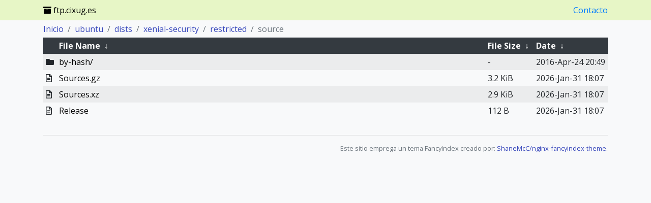

--- FILE ---
content_type: text/html
request_url: https://ftp.cixug.es/ubuntu/dists/xenial-security/restricted/source/?C=M&O=D
body_size: 3323
content:
<!DOCTYPE html>
<html lang="en">
	<head>
	<meta charset="utf-8">
	<meta name="viewport" content="width=device-width, initial-scale=1, shrink-to-fit=no">
	<title>Servidor de réplicas do Consorcio CIXUG</title>
<!--
	<meta name="description" content="">
	<meta property="og:title" content="" />
	<meta property="og:description" content="" />
	<meta property="og:type" content="website" />
	<meta property="og:url" content="" />
	<meta property="og:image" content="" />
	<meta property="og:site_name" content="" />
-->

	<link rel="stylesheet" href="https://cdnjs.cloudflare.com/ajax/libs/twitter-bootstrap/4.4.1/css/bootstrap.min.css" />
	<link rel="stylesheet" href="https://cdnjs.cloudflare.com/ajax/libs/font-awesome/5.13.0/css/all.min.css" />
	<link href="https://fonts.googleapis.com/css?family=Open+Sans:400,300,600,700,800" rel="stylesheet" type="text/css">
	<link rel="stylesheet" href="/.index/theme/theme.css">
<!--
	<link rel="icon" href="/.index/theme/favicon.png">
-->

	<script src="https://cdnjs.cloudflare.com/ajax/libs/jquery/3.4.1/jquery.min.js"></script>
	<script src="https://cdnjs.cloudflare.com/ajax/libs/showdown/1.9.1/showdown.min.js"></script>
</head>

<body>
	<nav class="navbar fixed-top">
		<div class="container">
			<div class="navbar-brand">
				<i class="fas fa-archive" aria-hidden="true"></i> ftp.cixug.es 
			</div>
		<a id="contacto" href="https://www.cixug.gal/?page_id=161">Contacto</a>
		</div>
	</nav>

	<div id="mainContent" class="container">
		<script>$('#mainContent').hide();</script>
		<div class="row">
			<div class="col">
				<h1>
/ubuntu/dists/xenial-security/restricted/source/</h1>
<table id="list"><thead><tr><th colspan="2"><a href="?C=N&amp;O=A">File Name</a>&nbsp;<a href="?C=N&amp;O=D">&nbsp;&darr;&nbsp;</a></th><th><a href="?C=S&amp;O=A">File Size</a>&nbsp;<a href="?C=S&amp;O=D">&nbsp;&darr;&nbsp;</a></th><th><a href="?C=M&amp;O=A">Date</a>&nbsp;<a href="?C=M&amp;O=D">&nbsp;&darr;&nbsp;</a></th></tr></thead>
<tbody><tr><td colspan="2" class="link"><a href="../?C=M&amp;O=D">Parent directory/</a></td><td class="size">-</td><td class="date">-</td></tr>
<tr><td colspan="2" class="link"><a href="by-hash/?C=M&amp;O=D" title="by-hash">by-hash/</a></td><td class="size">-</td><td class="date">2016-Apr-24 20:49</td></tr>
<tr><td colspan="2" class="link"><a href="Sources.gz" title="Sources.gz">Sources.gz</a></td><td class="size">3.2 KiB</td><td class="date">2026-Jan-31 18:07</td></tr>
<tr><td colspan="2" class="link"><a href="Sources.xz" title="Sources.xz">Sources.xz</a></td><td class="size">2.9 KiB</td><td class="date">2026-Jan-31 18:07</td></tr>
<tr><td colspan="2" class="link"><a href="Release" title="Release">Release</a></td><td class="size">112 B</td><td class="date">2026-Jan-31 18:07</td></tr>
</tbody></table>				</div>
			</div>
		</div>

		<div class="container">
		</div>

		<footer class="footer">
			<div class="container">
				<div class="row">
					<div class="col text-right text-muted text-small text-nowrap">
						<hr>
						<small><p>Este sitio emprega un tema FancyIndex creado por: <a href="https://github.com/ShaneMcC/nginx-fancyindex-theme">ShaneMcC/nginx-fancyindex-theme</a>.</p></small>
					</div>
				</div>
			</div>
		</footer>

		<script src="/.index/theme/script.js"></script>
	</body>
</html>
